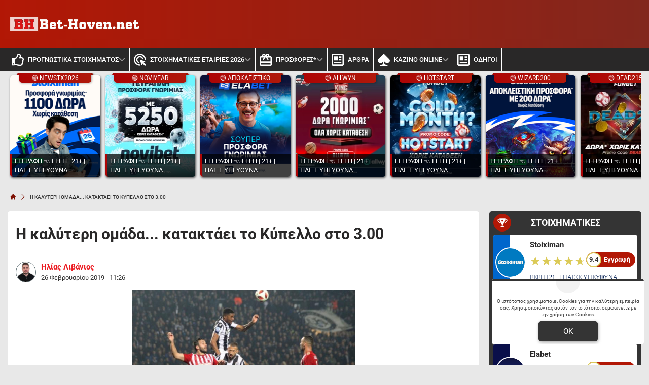

--- FILE ---
content_type: image/svg+xml
request_url: https://www.bet-hoven.net/assets/img/bethoven/svgs/bc_home.svg
body_size: 181
content:
<svg width="13" height="13" viewBox="0 0 13 13" fill="none" xmlns="http://www.w3.org/2000/svg">
<path d="M12.1874 6.53741L6.78347 0.533055C6.55591 0.279672 6.11879 0.279672 5.89123 0.533055L0.48731 6.53741C0.409527 6.62363 0.358471 6.73059 0.34035 6.84529C0.322229 6.95999 0.337823 7.07748 0.385236 7.18348C0.481306 7.40023 0.696261 7.53954 0.933433 7.53954H2.1343V11.7426C2.1343 11.9018 2.19756 12.0546 2.31017 12.1672C2.42277 12.2798 2.57549 12.343 2.73474 12.343H4.53605C4.69529 12.343 4.84801 12.2798 4.96062 12.1672C5.07322 12.0546 5.13648 11.9018 5.13648 11.7426V9.34084H7.53822V11.7426C7.53822 11.9018 7.60148 12.0546 7.71409 12.1672C7.82669 12.2798 7.97941 12.343 8.13866 12.343H9.93996C10.0992 12.343 10.2519 12.2798 10.3645 12.1672C10.4771 12.0546 10.5404 11.9018 10.5404 11.7426V7.53954H11.7413C11.8576 7.54003 11.9715 7.50668 12.0691 7.44355C12.1668 7.38043 12.244 7.29025 12.2913 7.18401C12.3386 7.07778 12.3539 6.96008 12.3355 6.84527C12.317 6.73045 12.2656 6.62349 12.1874 6.53741Z" fill="#7e1003"/>
</svg>


--- FILE ---
content_type: application/javascript
request_url: https://www.bet-hoven.net/dist/js/predictions.cfeff6094be424b107aa.min.js
body_size: 3320
content:
(()=>{"use strict";var e,t={7012:()=>{},9785:(e,t,o)=>{function r(e,t){const o=[];let r=e.parentNode;for(;r&&1===r.nodeType;)r.matches(t)&&o.push(r),r=r.parentNode;return o}const l={ου:"ou",ού:"ou",όυ:"ou",α:"a",β:"b",γ:"g",δ:"d",ε:"e",ζ:"z",η:"i",θ:"th",ι:"i",κ:"k",λ:"l",μ:"m",ν:"n",ξ:"x",ο:"o",π:"p",ρ:"r",σ:"s",τ:"t",υ:"y",φ:"f",χ:"x",ψ:"ps",ω:"o",ς:"s",έ:"e",ύ:"y",ί:"i",ό:"o",ά:"a",ή:"i",ώ:"o",ϊ:"i",ΐ:"i",ϋ:"y",v:"b",x:"ks",h:"x",y:"i",d:"nt"},c={ύ:"υ",ό:"ο",ά:"α",έ:"ε",ή:"η",ί:"ι",ώ:"ω",ϊ:"ι",ΐ:"ι",ϋ:"υ"};var s=o(9737);function a(){[...document.querySelectorAll('[data-bs-toggle="tooltip"]')].map((e=>new s(e)))}function i(e){e.querySelectorAll(".predictions_container").forEach((t=>{t.querySelectorAll(".filterd").forEach((e=>{e.style.display="none"}));const o=e.querySelector(".filter_predictions.flp1.active").getAttribute("data-filter");t.querySelectorAll(".filterd."+o).forEach((e=>{e.style.display="block"}));let s=".filterdb."+o,a=!1;const i=e.querySelector(".filter_predictions.flp2.active");if(i){const r=i.getAttribute("data-filter");if("all"!=r)if(i.classList.contains("shmore")){const r=e.querySelector(".filter_predictions.flp3.active");if(r){const e=r.getAttribute("data-filter");t.querySelectorAll(".filterdb."+o).forEach((function(e){e.style.display="none"})),t.querySelectorAll(".filterdb."+o+"."+e).forEach((function(e){e.style.display="block"})),s=".filterdb."+o+"."+e,a=!0}}else t.querySelectorAll(".filterdb."+o).forEach((function(e){e.style.display="none"})),t.querySelectorAll(".filterdb."+o+"."+r).forEach((function(e){e.style.display="block"})),s=".filterdb."+o+"."+r,a=!0}let n="";const d=document.querySelector(".isearch_analysis");if(d&&(n=d.value.toLowerCase()),""!==n){t.querySelectorAll(".filterd").forEach((e=>{e.style.display="none"}));let e=n;for(const t in l)e=e.replace(new RegExp(t,"g"),l[t]);for(const e in c)n=n.replace(new RegExp(e,"g"),c[e]);t.querySelectorAll(s).forEach((t=>{(t.getAttribute("data-search-text").includes(n)||t.getAttribute("data-search-text").includes(e))&&(t.style.display="block",r(t,".filterd").forEach((e=>{e.style.display="block"})),t.closest(".filterd").style.display="block",t.getAttribute("data-league")&&document.querySelectorAll(".league_"+t.getAttribute("data-league")).forEach((e=>{e.style.display="block"})))}))}else a&&(t.querySelectorAll(".filterd").forEach((e=>{e.style.display="none"})),t.querySelectorAll(s).forEach((e=>{e.style.display="block",r(e,".filterd").forEach((e=>{e.style.display="block"})),e.getAttribute("data-league")&&document.querySelectorAll(".league_"+e.getAttribute("data-league")).forEach((e=>{e.style.display="block"}))})))}))}function n(e,t){const o=e.querySelector(".predictions_container #"+t),l=document.querySelector(".odds_dropdown");l&&l.querySelectorAll(".show_anodds.odds_loaded").forEach((e=>{r(e,".odds_dropdown");const t=e.getAttribute("data-selector");if("mo_odds"==t||"top_odds"==t)return;const l=e.getAttribute("data-book");o.querySelectorAll(".odd_cell_c").forEach((e=>{const t=e.closest(".filterdb"),o=e.getAttribute("data-odd");if(t.getAttribute("data-"+o)){let r,c=!1;if(e.classList.contains("has_vals")){c=!0;const o=JSON.parse(t.getAttribute("data-"+e.getAttribute("data-vals")));r=void 0===o[l]?"":" "+o[l]}const s=JSON.parse(t.getAttribute("data-"+o));if(void 0!==s[l])if(e.classList.contains("col")){let t=document.querySelector('.tmpl-bodds .odd-bookmaker-row[data-bookmakerId="'+l+'"]').innerHTML;e.innerHTML=e.innerHTML+t;let o=e.querySelector('.obtn[data-book="'+l+'"]');o&&(o.querySelector(".otext").innerHTML=e.getAttribute("data-wodd")+(c?r:""),o.querySelector(".oodd").innerHTML=s[l])}else{let t=document.querySelector('.tmpl-baodds .odd-bookmaker-row[data-bookmakerId="'+l+'"]').innerHTML;e.innerHTML=e.innerHTML+t;let r=e.querySelector('.obtn[data-bookmakerId="'+l+'"]');r&&(r.innerHTML=s[l],r.setAttribute("data-odd",o))}}}))}));const c=document.querySelector(".odds_dropdown"),s=c?.querySelector(".show_anodds.active").getAttribute("data-selector");let a="odd_cell";"top_odds"===s?a="topbtn":"mo_odds"!==s&&c&&(a="obtn_"+c.querySelector(".show_anodds.active").getAttribute("data-book")),e.querySelectorAll(".pred-fix.odd_cell_c .ocell").forEach((function(e){e.classList.add("d-none"),e.classList.remove("d-block")})),e.querySelectorAll(`.pred-fix.odd_cell_c .ocell.${a}`).forEach((function(e){e.classList.add("d-block"),e.classList.remove("d-none")})),e.querySelectorAll(".col.odd_cell_c .ocell").forEach((function(e){e.classList.add("d-none"),e.classList.remove("d-flex")})),e.querySelectorAll(`.col.odd_cell_c .ocell.${a}`).forEach((function(e){e.classList.add("d-flex"),e.classList.remove("d-none")}))}document.querySelectorAll(".show_predictions").forEach((e=>{e.addEventListener("click",(e=>{const t=e.target;if(t.classList.contains("active"))return!1;const o=t.closest(".filter_predictions_mp"),r=t.closest(".show_predictions_p"),l=t.getAttribute("data-target");if(r.querySelectorAll(".show_predictions.active").forEach((function(e){e.classList.remove("active")})),t.classList.add("active"),o.querySelectorAll(".predictions_container").forEach((function(e){e.querySelectorAll(".predictions_div").forEach((function(e){e.style.display="none"}))})),o.querySelector(".predictions_container #"+l).style.display="block",t.classList.contains("initial_load")&&!o.querySelector(".predictions_container #"+l).classList.contains("loaded"))return fetch(t.getAttribute("data-url"),{method:"POST",body:[],headers:{"Content-Type":"application/json","X-Requested-With":"XMLHttpRequest"},signal:AbortSignal.timeout(15e3)}).then((e=>e.text())).then((e=>{o.querySelector(".predictions_container #"+l).innerHTML=e,i(o),n(o,l),a()})).catch((e=>console.error("Error:",e))),void o.querySelectorAll(".predictions_container #"+l).forEach((e=>{e.classList.add("loaded")}));i(o)}))})),document.addEventListener("click",(function(e){let t=e.target;if(!t)return;if(t=t.closest(".show_anodds"),!t||!t.classList.contains("show_anodds"))return;if(t.classList.contains("active"))return!1;const o=t.closest(".filter_predictions_mp");t.closest(".odds_dropdown");let r=t.getAttribute("data-selector"),l="";if("mo_odds"==r)l="odd_cell";else if("top_odds"==r)l="topbtn";else{let e=t.getAttribute("data-book");t.classList.contains("odds_loaded")||(o.querySelectorAll(".odd_cell_c").forEach((t=>{let o=t.closest(".filterdb"),r=t.getAttribute("data-odd");if(o.getAttribute("data-"+r)){let s=!1;if(t.classList.contains("has_vals")){s=!0;var l=JSON.parse(o.getAttribute("data-"+t.getAttribute("data-vals"))),c=void 0===l[e]?"":" "+l[e]}let a=JSON.parse(o.getAttribute("data-"+r));if(void 0!==a[e])if(t.classList.contains("col")){let o=document.querySelector('.tmpl-bodds .odd-bookmaker-row[data-bookmakerId="'+e+'"]').innerHTML;t.innerHTML=t.innerHTML+o;let r=t.querySelector('.obtn[data-book="'+e+'"]');r&&(r.querySelector(".otext").innerHTML=t.getAttribute("data-wodd")+(s?c:""),r.querySelector(".oodd").innerHTML=a[e])}else{let o=document.querySelector('.tmpl-baodds .odd-bookmaker-row[data-bookmakerId="'+e+'"]').innerHTML;t.innerHTML=t.innerHTML+o;let l=t.querySelector('.obtn[data-bookmakerId="'+e+'"]');l.innerHTML=a[e],l.setAttribute("data-odd",r)}}})),t.classList.add("odds_loaded")),l="obtn_"+e}o.querySelectorAll("button.dropdown-toggle").forEach((e=>{e.innerHTML=t.innerHTML})),o.querySelectorAll("button.dropdown_button_analysi span").forEach((e=>{e.innerHTML=t.innerHTML})),o.querySelectorAll(".show_anodds.active").forEach((e=>{e.classList.remove("active")})),t.classList.add("active"),o.querySelectorAll(".pred-fix.odd_cell_c").forEach((e=>{e.querySelectorAll(".ocell").forEach((e=>{e.classList.add("d-none"),e.classList.remove("d-block")})),e.querySelectorAll(".ocell."+l).forEach((e=>{e.classList.add("d-block"),e.classList.remove("d-none")}))})),o.querySelectorAll(".col.odd_cell_c").forEach((e=>{e.querySelectorAll(".ocell").forEach((e=>{e.classList.add("d-none"),e.classList.remove("d-flex")})),e.querySelectorAll(".ocell."+l).forEach((e=>{e.classList.add("d-flex"),e.classList.remove("d-none")}))}))})),document.querySelector(".show_calendar")&&document.addEventListener("change",(e=>{const t=e.target;t.parentElement.classList.contains("show_calendar")&&function(e){const t=e.querySelector(".show_calendar input").value;let o=!1;const r=e.querySelector(".initial_load").getAttribute("data-target");e.querySelector(".predictions_container #"+r).classList.contains("loaded")&&(o=!0);let l=!0;const c=e.querySelector(".flp1.active");c&&"is_basket"==c.getAttribute("data-filter")&&(l=!1);const s=document.querySelector(".predictions_container"),d=document.createElement("div");d.setAttribute("id","pp_loader"),d.className="js-loader",d.style.position="absolute",d.style.top="0",d.style.left="0",d.style.width="100%",d.style.height="100%",d.style.zIndex="50",d.innerHTML='<div style="position:absolute;top:35px;left:50%;transform:translate(0,-50%);font-size:2rem"><i class="fa fa-spinner fa-spin fa-2x fa-fw"></i></div>',s.appendChild(d);const u={books:e.querySelector(".show_calendar").getAttribute("data-books"),excludedLeagues:e.querySelector(".show_calendar").getAttribute("data-excluded-leagues"),show_soccer:l};fetch(e.querySelector(".show_calendar").getAttribute("data-url")+t,{method:"POST",body:JSON.stringify(u),headers:{"Content-Type":"application/json","X-Requested-With":"XMLHttpRequest"},signal:AbortSignal.timeout(15e3)}).then((e=>e.json())).then((t=>{o||e.querySelector(".predictions_container #"+r).classList.add("loaded"),e.querySelector(".predictions_container #"+e.querySelector(".show_per_league").getAttribute("data-target")).innerHTML=t.per_league,e.querySelector(".predictions_container #"+e.querySelector(".show_per_time").getAttribute("data-target")).innerHTML=t.per_time,i(e),n(e,e.querySelector(".show_per_league").getAttribute("data-target")),n(e,e.querySelector(".show_per_time").getAttribute("data-target")),setTimeout((function(){d.remove()}),300),a()})).catch((e=>console.error("Error:",e)))}(t.closest(".filter_predictions_mp"))})),0!=document.querySelectorAll(".isearch_analysis").length&&(document.addEventListener("click",(e=>{const t=e.target;t.classList.contains("close_search")&&r(t,".filter_predictions_mp").forEach((e=>{e.querySelectorAll(".search_preds").forEach((e=>{e.classList.remove("active")})),e.querySelectorAll(".search_analysis").forEach((e=>{e.style.display="none"}));const t=document.querySelector("input.isearch_analysis");t&&(t.value=""),i(e)}))})),document.querySelectorAll("input.isearch_analysis").forEach((e=>{e.addEventListener("keyup",(t=>{r(e,".filter_predictions_mp").forEach((e=>{i(e)}))}))}))),document.addEventListener("click",(function(e){if(!e.target.closest(".filter_predictions"))return;if(e.target.closest(".show_calendar"))return void e.target.closest(".show_calendar").querySelector("input").showPicker();const t=e.target.closest(".filter_predictions"),o=t.closest(".filter_predictions_mp");if(t.classList.contains("search_preds"))return void(t.classList.contains("active")?(t.classList.remove("active"),o.querySelector(".search_analysis").style.display="none",document.querySelector("input.isearch_analysis").value="",i(o)):(o.querySelector(".search_preds").classList.add("active"),t.closest(".show_predictions_p").querySelectorAll(".search_analysis").forEach((e=>{e.style.display="block"}))));if(t.classList.contains("active"))return;const r=t.closest(".filter_predictions_p"),l=t.getAttribute("data-grp");r.querySelectorAll(".filter_predictions."+l+".active").forEach((function(e){e.classList.remove("active")})),t.classList.add("active"),t.classList.contains("flp1")&&("is_soccer"==r.querySelector(".filter_predictions.flp1.active").getAttribute("data-filter")?r.querySelectorAll(".point_filters").forEach((function(e){e.querySelectorAll(".basket_type").forEach((function(e){e.style.display="none"})),e.querySelectorAll(".soccer_type").forEach((function(e){e.style.display="block"}))})):r.querySelectorAll(".point_filters").forEach((function(e){e.querySelectorAll(".soccer_type").forEach((function(e){e.style.display="none"})),e.querySelectorAll(".basket_type").forEach((function(e){e.style.display="block"}))})),r.querySelectorAll(".point_filters").forEach((function(e){e.querySelectorAll(".active").forEach((function(e){e.classList.remove("active")}))}))),t.classList.contains("shmore")?r.querySelectorAll(".point_filters").forEach((e=>{if(e.style.display="block","is_soccer"==r.querySelector(".filter_predictions.flp1.active").getAttribute("data-filter"))return e.querySelectorAll(".basket_type").forEach((e=>{e.style.display="none"})),void e.querySelectorAll(".soccer_type").forEach((e=>{e.style.display="block"}));e.querySelectorAll(".soccer_type").forEach((e=>{e.style.display="none"})),e.querySelectorAll(".basket_type").forEach((e=>{e.style.display="block"}))})):t.classList.contains("flp2")&&r.querySelectorAll(".point_filters").forEach((e=>{e.style.display="none",e.querySelectorAll(".basket_type").forEach((e=>{e.style.display="none"})),e.querySelectorAll(".soccer_type").forEach((e=>{e.style.display="none"})),e.querySelectorAll(".active").forEach((e=>{e.classList.remove("active")})),e.querySelectorAll(".filter_predictions.active").forEach((e=>{e.classList.remove("active")}))})),i(o)})),document.addEventListener("click",(function(e){let t=e.target.closest(".league-pred-head");if(t&&"A"!=e.target.tagName){if(!t.classList.contains("open"))return t.classList.add("open"),void document.querySelectorAll(".league_analysis_"+t.getAttribute("data-leagueid")).forEach((e=>{e.style.display="block"}));document.querySelectorAll(".league_analysis_"+t.getAttribute("data-leagueid")).forEach((e=>{e.style.display="none"})),t.classList.remove("open")}})),document.addEventListener("change",(function(e){const t=e.target;if("date"!==t.type)return;const o=t.value.split("-"),r=`${o[2]} ${l=o[1],["Ιαν","Φεβ","Μάρ","Απρ","Μαι","Ιουν","Ιουλ","Αυγ","Σεπ","Οκτ","Νοε","Δεκ"][l-1]}`;var l;const c=t.closest(".show_calendar");c&&(c.querySelector("img")||c.setAttribute("data-formattedDate",r))}))}},o={};function r(e){var l=o[e];if(void 0!==l)return l.exports;var c=o[e]={exports:{}};return t[e].call(c.exports,c,c.exports,r),c.exports}r.m=t,e=[],r.O=(t,o,l,c)=>{if(!o){var s=1/0;for(d=0;d<e.length;d++){for(var[o,l,c]=e[d],a=!0,i=0;i<o.length;i++)(!1&c||s>=c)&&Object.keys(r.O).every((e=>r.O[e](o[i])))?o.splice(i--,1):(a=!1,c<s&&(s=c));if(a){e.splice(d--,1);var n=l();void 0!==n&&(t=n)}}return t}c=c||0;for(var d=e.length;d>0&&e[d-1][2]>c;d--)e[d]=e[d-1];e[d]=[o,l,c]},r.d=(e,t)=>{for(var o in t)r.o(t,o)&&!r.o(e,o)&&Object.defineProperty(e,o,{enumerable:!0,get:t[o]})},r.o=(e,t)=>Object.prototype.hasOwnProperty.call(e,t),r.r=e=>{"undefined"!=typeof Symbol&&Symbol.toStringTag&&Object.defineProperty(e,Symbol.toStringTag,{value:"Module"}),Object.defineProperty(e,"__esModule",{value:!0})},(()=>{var e={4303:0};r.O.j=t=>0===e[t];var t=(t,o)=>{var l,c,[s,a,i]=o,n=0;if(s.some((t=>0!==e[t]))){for(l in a)r.o(a,l)&&(r.m[l]=a[l]);if(i)var d=i(r)}for(t&&t(o);n<s.length;n++)c=s[n],r.o(e,c)&&e[c]&&e[c][0](),e[c]=0;return r.O(d)},o=self.webpackChunk=self.webpackChunk||[];o.forEach(t.bind(null,0)),o.push=t.bind(null,o.push.bind(o))})(),r.O(void 0,[6177,696,9737],(()=>r(9785)));var l=r.O(void 0,[6177,696,9737],(()=>r(7012)));l=r.O(l)})();